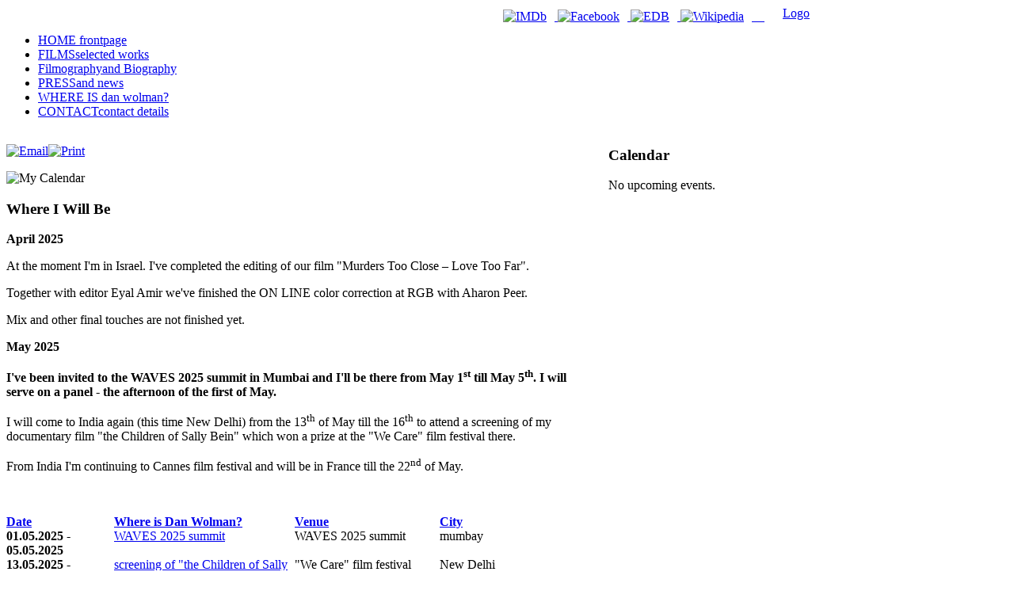

--- FILE ---
content_type: text/html; charset=utf-8
request_url: http://wolmandan.com/index.php/event-list/categoryevents/1-alternative
body_size: 14381
content:
<!DOCTYPE html PUBLIC "-//W3C//DTD XHTML 1.0 Transitional//EN" "http://www.w3.org/TR/xhtml1/DTD/xhtml1-transitional.dtd">
<html xmlns="http://www.w3.org/1999/xhtml" xml:lang="en-gb" lang="en-gb" >
        <head>
                  <base href="http://wolmandan.com/index.php/event-list/categoryevents/1-alternative" />
  <meta http-equiv="content-type" content="text/html; charset=utf-8" />
  <meta name="keywords" content="Alternative" />
  <meta name="description" content="Blablubb blafasel" />
  <meta name="generator" content="Joomla! - Open Source Content Management" />
  <title>WHERE IS  - My Calendar</title>
  <link href="/index.php/event-list/categoryevents/1?format=feed&amp;type=rss" rel="alternate" type="application/rss+xml" title="RSS 2.0" />
  <link href="/index.php/event-list/categoryevents/1?format=feed&amp;type=atom" rel="Array" />
  <link href="/templates/journalistixxtc/favicon.ico" rel="shortcut icon" type="image/vnd.microsoft.icon" />
  <link rel="stylesheet" href="http://wolmandan.com/plugins/system/jxtcxmenu/xmenu.css" type="text/css" />
  <link rel="stylesheet" href="/media/system/css/modal.css" type="text/css" />
  <link rel="stylesheet" href="/templates/journalistixxtc/css/k2.css" type="text/css" />
  <link rel="stylesheet" href="/components/com_eventlist/assets/css/eventlist.css" type="text/css" />
  <link rel="stylesheet" href="http://wolmandan.com/templates/journalistixxtc/html/com_eventlist/assets/eventlist.css" type="text/css" />
  <link rel="stylesheet" href="http://wolmandan.com/templates/journalistixxtc/html/com_eventlist/assets/eventlistcalendar.css" type="text/css" />
  <link rel="stylesheet" href="http://wolmandan.com/templates/journalistixxtc/html/com_eventlist/assets/gmapsoverlay.css" type="text/css" />
  <link rel="stylesheet" href="http://wolmandan.com/templates/journalistixxtc/XTC/css.php?id=8&mode=file&file=default" type="text/css" />
  <link rel="stylesheet" href="http://wolmandan.com/templates/journalistixxtc/XTC/css.php?id=8&mode=group&group=style6" type="text/css" />
  <link rel="stylesheet" href="http://wolmandan.com/templates/journalistixxtc/XTC/css.php?id=8&mode=group&group=grid" type="text/css" />
  <link rel="stylesheet" href="http://wolmandan.com/templates/journalistixxtc/XTC/css.php?id=8&mode=group&group=typo" type="text/css" />
  <link rel="stylesheet" href="http://wolmandan.com/templates/system/css/system.css" type="text/css" />
  <link rel="stylesheet" href="http://wolmandan.com/templates/system/css/general.css" type="text/css" />
  <link rel="stylesheet" href="http://wolmandan.com/templates/journalistixxtc/XTC/css.php?id=8&mode=file&file=template" type="text/css" />
  <script src="/media/system/js/mootools-core.js" type="text/javascript"></script>
  <script src="/media/system/js/core.js" type="text/javascript"></script>
  <script src="/media/system/js/modal.js" type="text/javascript"></script>
  <script src="//ajax.googleapis.com/ajax/libs/jquery/1.8/jquery.min.js" type="text/javascript"></script>
  <script src="/media/k2/assets/js/k2.noconflict.js" type="text/javascript"></script>
  <script src="/components/com_k2/js/k2.js" type="text/javascript"></script>
  <script src="/media/system/js/mootools-more.js" type="text/javascript"></script>
  <script src="http://wolmandan.com/templates/journalistixxtc/js/xtcMenu.js" type="text/javascript"></script>
  <script src="http://wolmandan.com/templates/journalistixxtc/js/xtcMenuFade.js" type="text/javascript"></script>
  <script type="text/javascript">

		window.addEvent('domready', function() {

			SqueezeBox.initialize({});
			SqueezeBox.assign($$('a.modal'), {
				parse: 'rel'
			});
		});var K2SitePath = '/';window.addEvent('domready', function() {
			$$('.hasTip').each(function(el) {
				var title = el.get('title');
				if (title) {
					var parts = title.split('::', 2);
					el.store('tip:title', parts[0]);
					el.store('tip:text', parts[1]);
				}
			});
			var JTooltips = new Tips($$('.hasTip'), { maxTitleChars: 50, fixed: false});
		});window.addEvent('load', function(){ xtcMenu(null, 'menu', 200,100,'h', new Fx.Transition(Fx.Transitions.Quint.easeInOut), 80, true, true); });
  </script>
  <!--[if IE]><style type="text/css">.floattext{zoom:1;}, * html #eventlist dd { height: 1%; }</style><![endif]-->

        <!--[if IE 7]><link rel="stylesheet" type="text/css" href="http://wolmandan.com/templates/journalistixxtc/css/ie7.css" /><![endif]-->
        <!--[if IE 8]><link rel="stylesheet" type="text/css" href="http://wolmandan.com/templates/journalistixxtc/css/ie8.css" /><![endif]-->
            </head>
    <body>
        	
<div id="region1wrap"><div id="region1" class="xtc-wrapper clearfix"><div id="icon2" class="singlecolumn" style="float:left; width:980px;"><div class="singlearea">    <div class="module title-off ">
                <div class="modulecontent">
    

<div class="custom"  >
	<div style="width: 353px; float: right; margin-top: 4px;"><a href="http://www.imdb.com/name/nm0938630/" target="_blank"><img src="/images/imdb.png" border="0" alt="IMDb" title="IMDb" style="margin-right: 10px;" /> </a> <a href="http://www.facebook.com/dan.wolman.3" target="_blank"><img src="/images/facebook.png" border="0" alt="Facebook" title="Facebook" style="margin-right: 10px;" /> </a> <a href="http://www.edb.co.il/name/%D7%93%D7%9F_%D7%95%D7%95%D7%9C%D7%9E%D7%9F/" target="_blank"><img src="/images/edb.png" border="0" alt="EDB" title="EDB" style="margin-right: 10px;" /> </a> <a href="http://en.wikipedia.org/wiki/Dan_Wolman" target="_blank"><img src="/images/wiki.png" border="0" alt="Wikipedia" title="Wikipedia" style="margin-right: 10px;" /> </a><a href="http://he.wikipedia.org/wiki/%D7%93%D7%9F_%D7%95%D7%95%D7%9C%D7%9E%D7%9F" target="_blank"> </a><a href="http://www.stumbleupon.com" target="_blank"> </a><a href="http://www.delicious.com" target="_blank"> </a><a href="#"> </a></div></div>
        </div>
    </div>
</div></div></div></div><div id="region3wrap">
  <div id="region3" class="xtc-wrapper clearfix">
    <div class="logo"> <a id="logo" class="hideTxt" href="http://wolmandan.com/">Logo</a></div>
    <div id="menu">
      
<ul class="menu dualfish">
<li class="item-21"><a href="/" >HOME <span class='xmenu'>frontpage</span></a></li><li class="item-38"><a href="/index.php/films" >FILMS<span class='xmenu'>selected works</span></a></li><li class="item-43"><a href="/index.php/filmography-and-biography" >Filmography<span class='xmenu'>and Biography</span></a></li><li class="item-37"><a href="/index.php/press-and-news" >PRESS<span class='xmenu'>and news</span></a></li><li class="item-113 current active"><a href="/index.php/event-list" >WHERE IS <span class='xmenu'>dan wolman?</span></a></li><li class="item-42"><a href="/index.php/contact" >CONTACT<span class='xmenu'>contact details</span></a></li></ul>

    </div>
  </div>
</div>
<div id="region4wrap" class="clearfix"><div id="region4wrappad"><div id="region4" class="xtc-wrapper clearfix"><div id="center" style="float:left; width:730px;"><div id="maincontent"><div id="maincontent-inner" class="clearfix"><div class="component"><div id="eventlist" class="el_categoryevents">
<p class="buttons">
	<a href="/index.php/component/mailto/?tmpl=component&amp;link=aHR0cDovL3dvbG1hbmRhbi5jb20vaW5kZXgucGhwL2V2ZW50LWxpc3QvY2F0ZWdvcnlldmVudHMvMS1hbHRlcm5hdGl2ZQ==" class="editlinktip hasTip" onclick="window.open(this.href,'win2','width=400,height=300,menubar=yes,resizable=yes'); return false;" title="EMail::Email to a friend"><img src="/media/system/images/emailButton.png" alt="Email"  /></a><a href="/index.php/event-list/categoryevents/1?pop=1&amp;tmpl=component" class="editlinktip hasTip" onclick="window.open(this.href,'win2','status=no,toolbar=no,scrollbars=yes,titlebar=no,menubar=no,resizable=yes,width=640,height=480,directories=no,location=no'); return false;" title="Print::Print this screen"><img src="/media/system/images/printButton.png" alt="Print"  /></a></p>


<div class="floattext">
<div class="catimg">
	<img src="/images/eventlist/categories/streetaction.jpg" alt="My Calendar" width="200" height="200" /></div>

<div class="catdescription">
	<h3>Where I Will Be</h3>
<p dir="ltr" align="left"><strong>April 2025</strong></p>
<p dir="ltr" align="left">At the moment I'm in Israel. I've completed the editing of our film "Murders Too Close – Love Too Far".</p>
<p dir="ltr" align="left">Together with editor Eyal Amir we've finished the ON LINE color correction at RGB with Aharon Peer.</p>
<p dir="ltr" align="left">Mix and other final touches are not finished yet.</p>
<p dir="ltr" align="left"><strong>May 2025</strong></p>
<p dir="ltr" align="left"><strong>I've been invited to the WAVES 2025 summit in Mumbai and I'll be there from May 1<sup>st</sup> till May 5<sup>th</sup>. I will serve on a panel - the afternoon of the first of May.</strong></p>
<p dir="ltr" align="left">I will come to India again (this time New Delhi) from the 13<sup>th</sup> of May till the 16<sup>th</sup> to attend a screening of my documentary film "the Children of Sally Bein" which won a prize at the "We Care" film festival there.</p>
<p dir="ltr" align="left">From India I'm continuing to Cannes film festival and will be in France till the 22<sup>nd</sup> of May.</p>
<br /><br /></div>
</div>
<!--table-->

<script type="text/javascript">

	function tableOrdering( order, dir, view )
	{
		var form = document.getElementById("adminForm");

		form.filter_order.value 	= order;
		form.filter_order_Dir.value	= dir;
		form.submit( view );
	}
</script>

<form action="http://wolmandan.com/index.php/event-list/categoryevents/1-alternative" method="post" id="adminForm">


<table class="eventtable" width="100%" border="0" cellspacing="0" cellpadding="0" summary="eventlist">
	
	<colgroup>
		<col width="15%" class="el_col_date" />
					<col width="25%" class="el_col_title" />
							<col width="20%" class="el_col_venue" />
							<col width="20%" class="el_col_city" />
							</colgroup>

	<thead>
			<tr>
				<th id="el_date" class="sectiontableheader" align="left"><a href="#" onclick="Joomla.tableOrdering('a.dates','desc','');" title="Click to sort by this column">Date<img src="/media/system/images/sort_asc.png" alt=""  /></a></th>
								<th id="el_title" class="sectiontableheader" align="left"><a href="#" onclick="Joomla.tableOrdering('a.title','asc','');" title="Click to sort by this column">Where is Dan Wolman?</a></th>
								<th id="el_location" class="sectiontableheader" align="left"><a href="#" onclick="Joomla.tableOrdering('l.venue','asc','');" title="Click to sort by this column">Venue</a></th>
								<th id="el_city" class="sectiontableheader" align="left"><a href="#" onclick="Joomla.tableOrdering('l.city','asc','');" title="Click to sort by this column">City</a></th>
							</tr>
	</thead>
	<tbody>
	  			<tr class="sectiontableentry1" >

    			<td headers="el_date" align="left">
    				<strong>
    					01.05.2025    					
    					 - 05.05.2025    				</strong>
    				
									</td>

				
				<td headers="el_title" align="left" valign="top"><a href="/index.php/event-list/details/22-WAVES%202025%20summit"> WAVES 2025 summit</a></td>

				
					<td headers="el_location" align="left" valign="top">
						WAVES 2025 summit					</td>

				
					<td headers="el_city" align="left" valign="top">mumbay</td>

				
			</tr>

  		  			<tr class="sectiontableentry2" >

    			<td headers="el_date" align="left">
    				<strong>
    					13.05.2025    					
    					 - 16.05.2025    				</strong>
    				
									</td>

				
				<td headers="el_title" align="left" valign="top"><a href="/index.php/event-list/details/23-SalB"> screening of  &quot;the Children of Sally Bein&quot;</a></td>

				
					<td headers="el_location" align="left" valign="top">
						&quot;We Care&quot; film festival					</td>

				
					<td headers="el_city" align="left" valign="top">New Delhi</td>

				
			</tr>

  		  			<tr class="sectiontableentry1" >

    			<td headers="el_date" align="left">
    				<strong>
    					17.05.2025    					
    					 - 22.05.2025    				</strong>
    				
									</td>

				
				<td headers="el_title" align="left" valign="top"><a href="/index.php/event-list/details/24-cannes-film-festival"> Cannes film festival</a></td>

				
					<td headers="el_location" align="left" valign="top">
						Cannes film festival					</td>

				
					<td headers="el_city" align="left" valign="top">Cannes</td>

				
			</tr>

  		
	</tbody>
</table><p>
<input type="hidden" name="option" value="com_eventlist" />
<input type="hidden" name="filter_order" value="a.dates" />
<input type="hidden" name="filter_order_Dir" value="" />
<input type="hidden" name="view" value="categoryevents" />
<input type="hidden" name="task" value="" />
<input type="hidden" name="id" value="1" />
<input type="hidden" name="Itemid" value="113" />
</p>
</form>

<!--pagination-->

<div class="pageslinks">
	</div>

<p class="pagescounter">
	</p>

<!--copyright-->

<p class="copyright">
	EventList powered by <a href="http://www.schlu.net">schlu.net</a></p>
</div></div></div></div></div><div id="right" style="float:left;width:220px;margin-left:30px;">    <div class="module title-on underline">
                    <h3><span class="first_word">Calendar</span></h3>            <div class="modulecontent">
    <div class="latest_event">No upcoming events.</div>        </div>
    </div>
</div></div></div></div>
<div id="region10wrap"><div id="region10" class="clearfix xtc-wrapper"><div id="footer" class="singlecolumn" style="float:left; width:980px;"><div class="singlearea">    <div class="module title-off ">
                <div class="modulecontent">
    <div class="footer1">Copyright &#169; 2025 Dan Wolman. All Rights Reserved.</div>
<div class="footer2"><a href=http://www.adraba.net target=_blank>design adraba</a></div>
        </div>
    </div>
</div></div></div></div>            
			<script type="text/javascript">
			var gaJsHost = (("https:" == document.location.protocol) ? "https://ssl." : "http://www.");
			document.write(unescape("%3Cscript src='" + gaJsHost + "google-analytics.com/ga.js' type='text/javascript'%3E%3C/script%3E"));
			</script>
			<script type="text/javascript">
			try {
			var pageTracker = _gat._getTracker("UA-36396535-1");
			pageTracker._trackPageview();
			} catch(err) {}</script>
			</body>
</html>